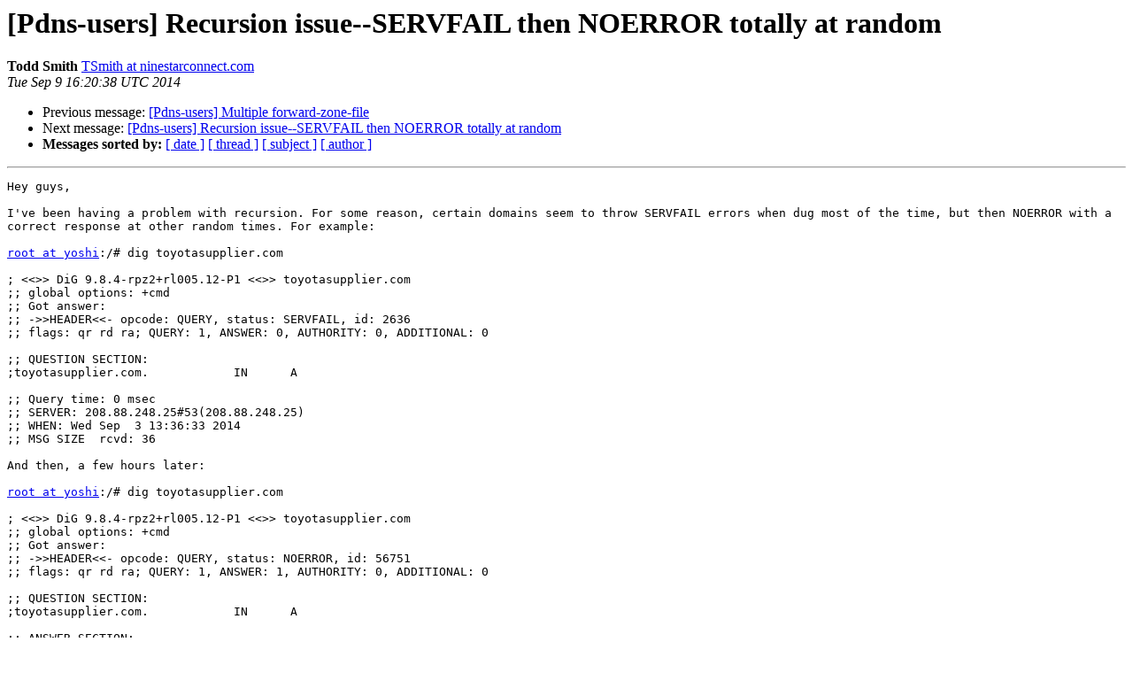

--- FILE ---
content_type: text/html
request_url: https://mailman.powerdns.com/pipermail/pdns-users/2014-September/010887.html
body_size: 6877
content:
<!DOCTYPE HTML PUBLIC "-//W3C//DTD HTML 4.01 Transitional//EN">
<HTML>
 <HEAD>
   <TITLE> [Pdns-users] Recursion issue--SERVFAIL then NOERROR totally at	random
   </TITLE>
   <LINK REL="Index" HREF="index.html" >
   <LINK REL="made" HREF="mailto:pdns-users%40mailman.powerdns.com?Subject=Re%3A%20%5BPdns-users%5D%20Recursion%20issue--SERVFAIL%20then%20NOERROR%20totally%20at%0A%09random&In-Reply-To=%3CA561038DCBF4EF45B152AA45B7533C4BB154B8%40paragoomba.teamhancock.com%3E">
   <META NAME="robots" CONTENT="index,nofollow">
   <style type="text/css">
       pre {
           white-space: pre-wrap;       /* css-2.1, curent FF, Opera, Safari */
           }
   </style>
   <META http-equiv="Content-Type" content="text/html; charset=utf-8">
   <LINK REL="Previous"  HREF="022917.html">
   <LINK REL="Next"  HREF="022898.html">
 </HEAD>
 <BODY BGCOLOR="#ffffff">
   <H1>[Pdns-users] Recursion issue--SERVFAIL then NOERROR totally at	random</H1>
    <B>Todd Smith</B> 
    <A HREF="mailto:pdns-users%40mailman.powerdns.com?Subject=Re%3A%20%5BPdns-users%5D%20Recursion%20issue--SERVFAIL%20then%20NOERROR%20totally%20at%0A%09random&In-Reply-To=%3CA561038DCBF4EF45B152AA45B7533C4BB154B8%40paragoomba.teamhancock.com%3E"
       TITLE="[Pdns-users] Recursion issue--SERVFAIL then NOERROR totally at	random">TSmith at ninestarconnect.com
       </A><BR>
    <I>Tue Sep  9 16:20:38 UTC 2014</I>
    <P><UL>
        <LI>Previous message: <A HREF="022917.html">[Pdns-users] Multiple forward-zone-file
</A></li>
        <LI>Next message: <A HREF="022898.html">[Pdns-users] Recursion issue--SERVFAIL then NOERROR totally	at	random
</A></li>
         <LI> <B>Messages sorted by:</B> 
              <a href="date.html#10887">[ date ]</a>
              <a href="thread.html#10887">[ thread ]</a>
              <a href="subject.html#10887">[ subject ]</a>
              <a href="author.html#10887">[ author ]</a>
         </LI>
       </UL>
    <HR>  
<!--beginarticle-->
<PRE>Hey guys,

I've been having a problem with recursion. For some reason, certain domains seem to throw SERVFAIL errors when dug most of the time, but then NOERROR with a correct response at other random times. For example:

<A HREF="http://mailman.powerdns.com/mailman/listinfo/pdns-users">root at yoshi</A>:/# dig toyotasupplier.com

; &lt;&lt;&gt;&gt; DiG 9.8.4-rpz2+rl005.12-P1 &lt;&lt;&gt;&gt; toyotasupplier.com
;; global options: +cmd
;; Got answer:
;; -&gt;&gt;HEADER&lt;&lt;- opcode: QUERY, status: SERVFAIL, id: 2636
;; flags: qr rd ra; QUERY: 1, ANSWER: 0, AUTHORITY: 0, ADDITIONAL: 0

;; QUESTION SECTION:
;toyotasupplier.com.            IN      A

;; Query time: 0 msec
;; SERVER: 208.88.248.25#53(208.88.248.25)
;; WHEN: Wed Sep  3 13:36:33 2014
;; MSG SIZE  rcvd: 36

And then, a few hours later:

<A HREF="http://mailman.powerdns.com/mailman/listinfo/pdns-users">root at yoshi</A>:/# dig toyotasupplier.com

; &lt;&lt;&gt;&gt; DiG 9.8.4-rpz2+rl005.12-P1 &lt;&lt;&gt;&gt; toyotasupplier.com
;; global options: +cmd
;; Got answer:
;; -&gt;&gt;HEADER&lt;&lt;- opcode: QUERY, status: NOERROR, id: 56751
;; flags: qr rd ra; QUERY: 1, ANSWER: 1, AUTHORITY: 0, ADDITIONAL: 0

;; QUESTION SECTION:
;toyotasupplier.com.            IN      A

;; ANSWER SECTION:
toyotasupplier.com.     18296   IN      A       12.169.52.71

;; Query time: 1 msec
;; SERVER: 208.88.248.25#53(208.88.248.25)
;; WHEN: Thu Sep  4 10:39:38 2014
;; MSG SIZE  rcvd: 52

And then, a few hours later still:

<A HREF="http://mailman.powerdns.com/mailman/listinfo/pdns-users">root at yoshi</A>:/# dig toyotasupplier.com

; &lt;&lt;&gt;&gt; DiG 9.8.4-rpz2+rl005.12-P1 &lt;&lt;&gt;&gt; toyotasupplier.com
;; global options: +cmd
;; Got answer:
;; -&gt;&gt;HEADER&lt;&lt;- opcode: QUERY, status: SERVFAIL, id: 5171
;; flags: qr rd ra; QUERY: 1, ANSWER: 0, AUTHORITY: 0, ADDITIONAL: 0

;; QUESTION SECTION:
;toyotasupplier.com.            IN      A

;; Query time: 3017 msec
;; SERVER: 208.88.248.25#53(208.88.248.25)
;; WHEN: Fri Sep  5 07:50:25 2014
;; MSG SIZE  rcvd: 36

All without making a single change.

I have been working on debugging this for two days now and absolutely cannot pinpoint a source for the issue. I've increased the max query lengths, the recursor's network and client TCP timeouts, restarted the service several times on several of our DNS servers, and nothing I do seems to fix it. It of course doesn't help that the bug is a bit of a gremlin and keeps mischievously disappearing at random (and in fact never, to my knowledge, happened before until about a week ago, when it started to occur for no apparent reason). Any idea on what could be causing this? FWIW, when I run dig toyotasupplier.com ns it consistently works fine:

<A HREF="http://mailman.powerdns.com/mailman/listinfo/pdns-users">root at yoshi</A>:/# dig toyotasupplier.com ns

; &lt;&lt;&gt;&gt; DiG 9.8.4-rpz2+rl005.12-P1 &lt;&lt;&gt;&gt; toyotasupplier.com ns
;; global options: +cmd
;; Got answer:
;; -&gt;&gt;HEADER&lt;&lt;- opcode: QUERY, status: NOERROR, id: 39522
;; flags: qr rd ra; QUERY: 1, ANSWER: 2, AUTHORITY: 0, ADDITIONAL: 0

;; QUESTION SECTION:
;toyotasupplier.com.            IN      NS

;; ANSWER SECTION:
toyotasupplier.com.     50741   IN      NS      gslb-ns2.toyota-na.com.
toyotasupplier.com.     50741   IN      NS      gslb-ns1.toyota-na.com.

;; Query time: 1 msec
;; SERVER: 208.88.248.25#53(208.88.248.25)
;; WHEN: Fri Sep  5 07:49:29 2014
;; MSG SIZE  rcvd: 92

Many thanks in advance,

Todd W. Smith
IP Services Technician
2331 East 600 North
Greenfield, IN 46140
(317) 323-2021
<A HREF="http://mailman.powerdns.com/mailman/listinfo/pdns-users">tsmith at ninestarconnect.com</A>&lt;mailto:<A HREF="http://mailman.powerdns.com/mailman/listinfo/pdns-users">tsmith at ninestarconnect.com</A>&gt;
www.ninestarconnect.com&lt;<A HREF="http://www.ninestarconnect.com/">http://www.ninestarconnect.com/</A>&gt;
-------------- next part --------------
An HTML attachment was scrubbed...
URL: &lt;<A HREF="http://mailman.powerdns.com/pipermail/pdns-users/attachments/20140909/159e4e3c/attachment.html">http://mailman.powerdns.com/pipermail/pdns-users/attachments/20140909/159e4e3c/attachment.html</A>&gt;
</PRE>


<!--endarticle-->
    <HR>
    <P><UL>
        <!--threads-->
	<LI>Previous message: <A HREF="022917.html">[Pdns-users] Multiple forward-zone-file
</A></li>
	<LI>Next message: <A HREF="022898.html">[Pdns-users] Recursion issue--SERVFAIL then NOERROR totally	at	random
</A></li>
         <LI> <B>Messages sorted by:</B> 
              <a href="date.html#10887">[ date ]</a>
              <a href="thread.html#10887">[ thread ]</a>
              <a href="subject.html#10887">[ subject ]</a>
              <a href="author.html#10887">[ author ]</a>
         </LI>
       </UL>

<hr>
<a href="http://mailman.powerdns.com/mailman/listinfo/pdns-users">More information about the Pdns-users
mailing list</a><br>
</body></html>
